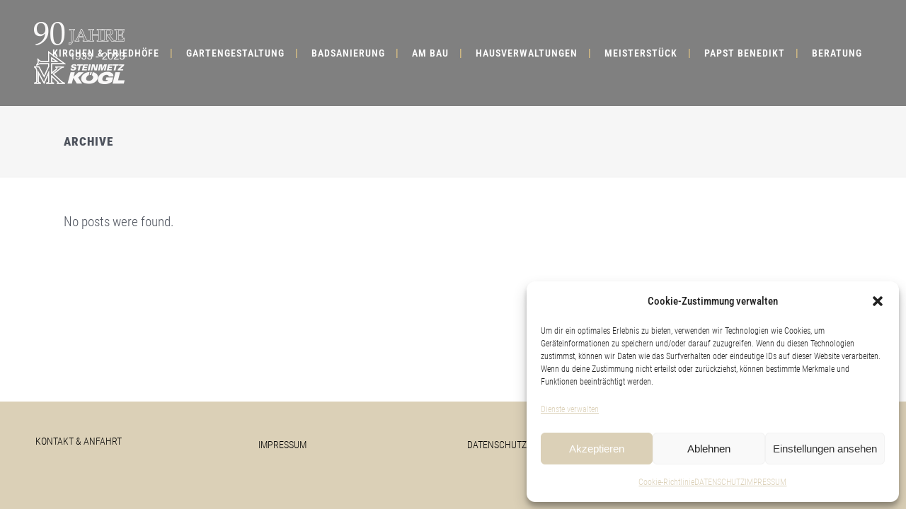

--- FILE ---
content_type: text/javascript
request_url: https://steinmetz-koegl.de/wp-content/themes/bridge/js/ajax.min.js?ver=6.9
body_size: 5227
content:
var content,viewport,PAGE_TRANSITION_SPEED,$j=jQuery.noConflict(),firstLoad=!0,image_src_regex=/url\(["']?([^'")]+)['"]?\)/;function perPageBindings(){$j(".qode_slider_preloader .ajax_loader_slider").hide(),content=$j(".content_inner"),contentMinHeight(),contentMinHeightWithPaspartu(),"object"==typeof qode.modules.qodeSlider&&qode.modules.qodeSlider.initQodeSlider(),"object"==typeof qode.modules.carousel&&qode.modules.carousel.initQodeCarousel(),initMessageHeight(),initListAnimation(),"object"==typeof qode.modules.pieChart&&qode.modules.pieChart.initPieChart(),"object"==typeof qode.modules.pieChartWithIcon&&qode.modules.pieChartWithIcon.initPieChartWithIcon(),initServiceAnimation(),initParallaxTitle(),prettyPhoto(),initFlexSlider(),fitVideo(),initAccordion(),initAccordionContentLink(),initMessages(),fitAudio(),"object"==typeof qode.modules.progressBarIcon&&qode.modules.progressBarIcon.initProgressBarsIcon(),initMoreFacts(),placeholderReplace(),"object"==typeof qode.modules.portfolioList&&(qode.modules.portfolioList.initPortfolio(),qode.modules.portfolioList.initPortfolioZIndex(),qode.modules.portfolioList.initPortfolioJustifiedGallery(),qode.modules.portfolioList.initPortfolioMasonry(),qode.modules.portfolioList.initPortfolioMasonryFilter(),qode.modules.portfolioList.loadMore()),initTabs(),qodeInitAdvancedTabs(),qodeInitAdvancedTabsIcons(),qodeInitAccordions(),initTestimonials(),initTestimonialsCarousel(),initBlog(),initBlogMasonryFullWidth(),initQBlog(),initLoadNextPostOnBottom(),showContactMap(),backButtonShowHide(),backToTop(),initSteps(),"object"==typeof qode.modules.googleMap&&qode.modules.googleMap.showGoogleMap(),updateShoppingCart(),"object"==typeof qode.modules.progressBarVertical&&qode.modules.progressBarVertical.initProgressBarsVertical(),initImageHover(),countClientsPerRow(),animatedTextIconHeight(),checkAnchorOnScroll(),checkHeaderStyleOnScroll(),initVideoBackground(),initVideoBackgroundSize(),initIconWithTextAnimation(),"object"==typeof qode.modules.portfolioSlider&&qode.modules.portfolioSlider.initPortfolioSlider(),"object"==typeof qode.modules.blogSlider&&qode.modules.blogSlider.initBlogSlider(),"object"==typeof qode.modules.blogCarouselTitled&&qode.modules.blogCarouselTitled.qodeInitBlogCarouselTitled(),initCoverBoxes(),countAnimatedTextIconPerRow(),qodeAjaxSubmitCommentForm(),createContentMenu(),contentMenuScrollTo(),contentMenuCheckLastSection(),createSelectContentMenu(),initButtonHover(),initEnlargeButton(),initSocialIconHover(),qodeIcon().init(),initTabsActiveBorder(),setActiveTabBorder(),"object"==typeof qode.modules.imageSliderNoSpace&&qode.modules.imageSliderNoSpace.initImageGallerySliderNoSpace(),"object"==typeof qode.modules.verticalSplitSlider&&qode.modules.verticalSplitSlider.initVerticalSplitSlider(),"object"==typeof qode.modules.counter&&(qode.modules.counter.initToCounter(),qode.modules.counter.initCounter()),"object"==typeof qode.modules.countdown&&qode.modules.countdown.initCountdown(),"object"==typeof qode.modules.progressBar&&qode.modules.progressBar.initProgressBars(),initPageTitleAnimation(),initQodeElementAnimationSkrollr(),initIconShortcodeHover(),initIconWithTextHover(),initMasonryGallery(),parallaxLayers(),initHorizontalMarquee(),"object"==typeof qode.modules.textMarquee&&qode.modules.textMarquee.initTextMarquee(),initExpandingImages(),initBlogMasonryGallery(),initBlogGallery(),initPreviewSlider(),initInDeviceSlider(),initContentSlider(),qodeBlogCompundMasonryGallery().init(),qodeBlogHeadlines(),qodeBlogGalleryAnimation(),"object"==typeof qode.modules.stickyWidget&&qode.modules.stickyWidget.qodeInitStickyWidget(),qodeLazyImages(),initItemShowcase(),qodeV2Button().init(),qodeCardsSlider().init(),qodeCardsSlider().load(),qodeCardsGallery(),qodeCTASection().init(),qodeInitEllipticalSlider(),qodeInitPricingCalculator(),qodeSlidingImageHolder(),qodeInitInteractiveIconShowcase(),qodeInitSendContactForm(),qodeRecaptchaCallback(),qodeWorkflow(),"object"==typeof qode.modules.customFont&&qode.modules.customFont.qodeCustomFontTypeOut(),$j(".landing_holder").length&&initExamplesFilter(),$j(".landing_tour").length&&(initExamplesFilter(),initFullScreenWrap(),initSickyMenu()),qodeScrollingImage(),initElementsHolderResponsiveStyle(),$j("div.wpcf7 > form .wpcf7-recaptcha").length&&recaptchaCallback(),"object"==typeof qode.modules.comparisonSlider&&qode.modules.comparisonSlider.qodeInitComparisonSlider(),"object"==typeof qode.modules.interestRateCalculator&&qode.modules.interestRateCalculator.qodeInitInterestRateCalculator(),"object"==typeof qode.modules.invertedPortfolioSlider&&qode.modules.invertedPortfolioSlider.qodeInvertedPortfolioSlider(),"object"==typeof qode.modules.lineGraph&&qode.modules.lineGraph.qodeLineGraph(),"object"==typeof qode.modules.numberedCarousel&&qode.modules.numberedCarousel.qodeNumberedCarousel().init(),"object"==typeof qode.modules.pieChartDoughnut&&qode.modules.pieChartDoughnut.qodePieChartDoughnut(),"object"==typeof qode.modules.pieChartFull&&qode.modules.pieChartFull.qodePieChartFull(),"object"==typeof qode.modules.portfolioCarousel&&qode.modules.portfolioCarousel.qodePortfolioCarousel(),"object"==typeof qode.modules.portfolioProjectSlider&&qode.modules.portfolioProjectSlider.qodePortfolioProjectSlider(),"object"==typeof qode.modules.verticalPortfolioSlider&&qode.modules.verticalPortfolioSlider.qodeVerticalPortfolioSlider(),"object"==typeof qode.modules.owlSlider&&qode.modules.owlSlider.qodeOwlSlider(),"object"==typeof qode.modules.multiDeviceShowcase&&qode.modules.multiDeviceShowcase.qodeInitMultiDeviceShowcase()}function ajaxSetActiveState(e){qode_body.hasClass("qode-wpml-enabled")&&(e=$j("nav a[href='"+window.location.href+"']")),$j(".main_menu a, .mobile_menu a, .vertical_menu a, .popup_menu a").parent().removeClass("active current-menu-item"),(0===e.closest(".second").length?e:e.closest(".second")).parent().addClass("active"),0<e.closest(".mobile_menu").length&&e.parents(".mobile_menu .menu-item").addClass("active"),0<e.closest(".widget_nav_menu").length&&($j(".widget_nav_menu ul.menu > li").removeClass("current-menu-item"),e.closest(".widget_nav_menu").find(".menu-item").addClass("current-menu-item")),$j(".main_menu a, .mobile_menu a, .vertical_menu a, .popup_menu a").removeClass("current"),e.addClass("current")}function setPageMeta(e){var t=e.find(".meta .seo_title").text(),t=(document.title=t,e.find(".meta .seo_description").text()),o=e.find(".meta .seo_keywords").text();""!=t&&""!==o&&($j('head meta[name="description"]').attr("content",t),$j('head meta[name="keywords"]').attr("content",o));var a=e.find(".meta .body_classes").text().split(",");$j("body").removeClass();for(var i=0;i<a.length;i++)"page_not_loaded"!==a[i]&&$j("body").addClass(a[i])}function setToolBarEditLink(e){0<$j("#wp-admin-bar-edit").length&&(e=e.find("#qode_page_id").text(),e=$j("#wp-admin-bar-edit a").attr("href").replace(/(post=).*?(&)/,"$1"+e+"$2"),$j("#wp-admin-bar-edit a").attr("href",e))}function balanceNavArrows(){var e=$j(".vertical_menu a").length?$j(".vertical_menu a"):$j(".main_menu a"),t=!1;e.each(function(e){e=$j(e);e.hasClass("current")?t=!0:t?(e.removeClass("up"),e.removeClass("left"),e.addClass("down"),e.addClass("right")):(e.removeClass("down"),e.removeClass("right"),e.addClass("up"),e.addClass("left"))})}function callCallback(e,t,o,a){e[t]&&e[t].apply(o,a),$j(".paspartu_outer").removeAttr("style")}function slideOutOldPage(t,o,a,i,n){$j(".content_inner").hasClass("updown")?l="ajax_updown":$j(".content_inner").hasClass("fade")?l="ajax_fade":$j(".content_inner").hasClass("updown_fade")?l="ajax_updown_fade":$j(".content_inner").hasClass("leftright")?l="ajax_leftright":$j("body").hasClass("ajax_updown")?l="ajax_updown":$j("body").hasClass("ajax_fade")?l="ajax_fade":$j("body").hasClass("ajax_updown_fade")?l="ajax_updown_fade":$j("body").hasClass("ajax_leftright")&&(l="ajax_leftright");var l,d=t.height(),r=Math.max(d,$j(window).height()),s=(viewport.css("min-height",r),t.css({position:"relative",height:d}),$j(window).width());$j("html, body").animate({scrollTop:0},400,function(){var e;$j(".carousel").length&&$j(".carousel").carousel("pause"),"ajax_updown"===l?(e="down"===o?0-d:r,t.stop().animate({top:e},i,function(){$j(this).hide().remove(),callCallback(n,"oncomplete",null,[]),$j(".ajax_loader").fadeIn()})):"ajax_fade"===l||"ajax_updown_fade"===l?($j("header.page_header.ajax_header_animation .drop_down > ul > li").mouseout(),$j("header.page_header.ajax_header_animation").delay(300).stop().fadeTo(i,0),t.delay(300).stop().fadeTo(i,0,function(){$j(this).hide().remove(),callCallback(n,"oncomplete",null,[]),$j(".ajax_loader").fadeIn()})):"ajax_leftright"===l&&(e="left"===a?0-s:s,t.stop().animate({left:e},i,function(){$j(this).hide().remove(),callCallback(n,"oncomplete",null,[]),$j(".ajax_loader").fadeIn()}))}),$j("#multiscroll-nav").length&&$j("#multiscroll-nav").remove()}function adjustRequiredScriptsLoading(e){var t,o=(new DOMParser).parseFromString(e,"text/html"),a=o.getElementsByTagName("script");for(t in a){var i,n=a[t].id;n&&null==document.getElementById(n)&&(n=o.getElementById(n),(i=document.createElement("script")).type="text/javascript",i.src=n.src,document.body.appendChild(i))}}function slideInNewPage(e,n,l,d,r,s){viewport.html("");var c,h,m,_,u,p,j,o,f=$j(e),g=(f.find(".content_inner").hasClass("updown")?c="ajax_updown":f.find(".content_inner").hasClass("fade")?c="ajax_fade":f.find(".content_inner").hasClass("updown_fade")?c="ajax_updown_fade":f.find(".content_inner").hasClass("leftright")?c="ajax_leftright":f.find(".content_inner").hasClass("no_animation")?c="ajax_no_animation":$j("body").hasClass("ajax_updown")?c="ajax_updown":$j("body").hasClass("ajax_fade")?c="ajax_fade":$j("body").hasClass("ajax_updown_fade")?c="ajax_updown_fade":$j("body").hasClass("ajax_leftright")&&(c="ajax_leftright"),h=f.find("header.page_header").hasClass("light")?"light":f.find("header.page_header").hasClass("dark")?"dark":header_style_admin,m=f.find(".header_bottom").attr("style")?f.find(".header_bottom").attr("style"):"",_=f.find(".header_top").attr("style")?f.find(".header_top").attr("style"):"",u=f.find(".content").hasClass("content_top_margin")?"content_top_margin":"",p=f.find(".content").hasClass("content_top_margin_none")?" content_top_margin_none":"",j=f.find(".content").hasClass("has_slider")?" has_slider":"",f.find("header").hasClass("transparent")?" transparent":""),$=f.find("header").hasClass("header_style_on_scroll")?" header_style_on_scroll":"",v=f.find("aside.vertical_menu_area").attr("style")?f.find("aside.vertical_menu_area").attr("style"):"",C=f.find("aside.vertical_menu_area .vertical_area_background").attr("style")?f.find("aside.vertical_menu_area .vertical_area_background").attr("style"):"",y=(f.find("aside.vertical_menu_area .widget_icl_lang_sel_widget #lang_sel").find("ul li").html()&&f.find("aside.vertical_menu_area .widget_icl_lang_sel_widget #lang_sel").find("ul li").html(),f.find(".content_inner").hide().css({position:"relative",visibility:"hidden"}).show()),e=(y.find(".animate_title_text .title h1").css({visibility:"hidden"}),viewport.append(y),f.find("footer")),t=$j("footer");qode_body.hasClass("qode-wpml-enabled")&&e.length&&(e=e.find(".column_inner"),o=t.find(".column_inner"),e.length)&&o.length&&e.length===o.length&&e.each(function(e){var t=$j(this);t.html()!==o.eq(e).html()&&(o.eq(e).html(""),o.eq(e).append(t.html()))}),$j(".side_menu_button a").removeClass("opened"),f.filter("script").each(function(){$j.globalEval(this.text||this.textContent||this.innerHTML||"")}),y.waitForImages(function(){$j(".flexslider, .slider_small, .portfolio_outer").css("visibility","visible"),setPageMeta(f),perPageBindings();var e,t,o=y.height(),a=($j(window).height()>o?viewport.css("min-height",o):viewport.css("min-height",$j(window).height()),$j(".paspartu_outer").css("min-height",o),y.find(".animate_title_text .title h1").css({visibility:"visible"}),$j(window).width()),i=($j("header.page_header").hasClass("light")?"dark"!==h&&""!==h||($j("header").removeClass("light").addClass(h),$j("aside.vertical_menu_area").removeClass("light").addClass(h)):$j("header.page_header").hasClass("dark")?"light"!==h&&""!==h||($j("header").removeClass("dark").addClass(h),$j("aside.vertical_menu_area").removeClass("dark").addClass(h)):("light"===h||"dark"===h||""===h?($j("header.page_header").addClass(h),$j("aside.vertical_menu_area")):($j("header.page_header").removeClass("left right").addClass(h),$j("aside.vertical_menu_area").removeClass("left right"))).addClass(h),$j(".carousel").length&&"object"==typeof qode.modules.qodeSlider&&qode.modules.qodeSlider.checkSliderForHeaderStyle($j(".carousel .active")),""!==m?$j(".header_bottom").attr("style",m):$j(".header_bottom").removeAttr("style"),""!==_?$j(".header_top").attr("style",_):$j(".header_top").removeAttr("style"),""!==u?$j(".content").addClass(u):$j(".content").removeClass("content_top_margin"),""!==p?$j(".content").addClass(p):$j(".content").removeClass("content_top_margin_none"),""!==j?$j(".content").addClass(j):$j(".content").removeClass("has_slider"),g?$j("header").addClass(g):$j("header").removeClass("transparent"),$?$j("header").addClass($):$j("header").removeClass("header_style_on_scroll"),""!==v?$j("aside.vertical_menu_area").attr("style",v):$j("aside.vertical_menu_area").removeAttr("style"),""!==C?($j("aside.vertical_menu_area .vertical_area_background").css("opacity",0),e=image_src_regex.exec(C),(t=new Image).src=e[1],$j(t).on("load",function(){setTimeout(function(){$j("aside.vertical_menu_area .vertical_area_background").attr("style",C).css("opacity",1)},600)})):$j("aside.vertical_menu_area .vertical_area_background").removeAttr("style"),"#"+s.split("#")[1]);$j(".ajax_loader").length?$j(".ajax_loader").fadeOut(400,function(){anchorAjaxScroll(i)}):anchorAjaxScroll(i),"ajax_updown"===c||"ajax_updown_fade"===c?("down"===n?y.css({top:viewport.height()}):y.css({top:-o}),"ajax_updown_fade"===c&&($j("header.page_header.ajax_header_animation .drop_down > ul > li").mouseout(),$j("header.page_header.ajax_header_animation").stop().fadeTo(d,1)),y.css({visibility:"visible"}).stop().animate({top:0},d,function(){initElementsAnimation(),initFullScreenTemplate(),initPortfolioSingleInfo(),initTitleAreaAnimation(),initSmallImageBlogHeight(),$j(".blog_holder.masonry").isotope("layout"),$j(".blog_holder.masonry_full_width").isotope("layout"),$j(".q_masonry_blog").isotope("layout"),$j(".content").css("min-height",$j(window).height()-$j("header.page_header").height()-$j("footer:not(.uncover)").height()+100),0<$j("nav.content_menu").length&&(content_menu_position=$j("nav.content_menu").offset().top,contentMenuPosition()),initParallax(),callCallback(r,"oncomplete",null,[]),$j(document).trigger("qodeAjaxPageLoad")})):"ajax_fade"===c?($j("header.page_header.ajax_header_animation .drop_down > ul > li").mouseout(),$j("header.page_header.ajax_header_animation").stop().fadeTo(d,1),y.css({visibility:"visible",display:"none"}).stop().fadeTo(d,1,function(){initElementsAnimation(),initFullScreenTemplate(),initPortfolioSingleInfo(),initTitleAreaAnimation(),initSmallImageBlogHeight(),$j(".blog_holder.masonry").isotope("layout"),$j(".blog_holder.masonry_full_width").isotope("layout"),$j(".q_masonry_blog").isotope("layout"),$j(".content").css("min-height",$j(window).height()-$j("header.page_header").height()-$j("footer:not(.uncover)").height()),0<$j("nav.content_menu").length&&(content_menu_position=$j("nav.content_menu").offset().top,contentMenuPosition()),initParallax(),callCallback(r,"oncomplete",null,[]),$j(document).trigger("qodeAjaxPageLoad")})):"ajax_no_animation"===c?y.css({visibility:"visible",display:"none"}).stop().fadeIn(0,function(){initElementsAnimation(),initFullScreenTemplate(),initPortfolioSingleInfo(),initTitleAreaAnimation(),initSmallImageBlogHeight(),$j(".blog_holder.masonry").isotope("layout"),$j(".blog_holder.masonry_full_width").isotope("layout"),$j(".q_masonry_blog").isotope("layout"),$j(".content").css("min-height",$j(window).height()-$j("header.page_header").height()-$j("footer:not(.uncover)").height()+100),0<$j("nav.content_menu").length&&(content_menu_position=$j("nav.content_menu").offset().top,contentMenuPosition()),initParallax(),callCallback(r,"oncomplete",null,[]),$j(document).trigger("qodeAjaxPageLoad")}):"ajax_leftright"===c&&("left"===l?y.css({left:a}):y.css({left:-a}),y.css({visibility:"visible"}).stop().animate({left:0},d,function(){initElementsAnimation(),initFullScreenTemplate(),initPortfolioSingleInfo(),initTitleAreaAnimation(),initSmallImageBlogHeight(),$j(".blog_holder.masonry").isotope("layout"),$j(".blog_holder.masonry_full_width").isotope("layout"),$j(".q_masonry_blog").isotope("layout"),$j(".content").css("min-height",$j(window).height()-$j("header.page_header").height()-$j("footer:not(.uncover)").height()+100),0<$j("nav.content_menu").length&&(content_menu_position=$j("nav.content_menu").offset().top,contentMenuPosition()),initParallax(),callCallback(r,"oncomplete",null,[]),$j(document).trigger("qodeAjaxPageLoad")}))}),setToolBarEditLink(f)}function anchorAjaxScroll(e){var t,o=$j("body").hasClass("paspartu_on_top_fixed")?$window_width*paspartu_width:0;void 0!==e&&0<$j('[data-q_id="'+e+'"]').length&&(t=1e3<$window_width?$j("header.page_header").hasClass("fixed")&&!$j("body").hasClass("vertical_menu_enabled")?(t=$j("header.page_header").hasClass("scroll_top")?header_top_height:0,!$j("header.page_header").hasClass("transparent")||$j("header.page_header").hasClass("scrolled_not_transparent")?header_height-($j('[data-q_id="'+e+'"]').offset().top+t)/4>=min_header_height_scroll?(t=$j('[data-q_id="'+e+'"]').offset().top-header_height-o)+t/4+t/16+t/64+1:$j("header.page_header").hasClass("centered_logo")?$j('[data-q_id="'+e+'"]').offset().top-min_header_height_scroll-logo_height-30-o:$j('[data-q_id="'+e+'"]').offset().top-min_header_height_scroll-o:$j('[data-q_id="'+e+'"]').offset().top-o):$j("header.page_header").hasClass("fixed_top_header")&&!$j("body").hasClass("vertical_menu_enabled")?!$j("header.page_header").hasClass("transparent")||$j("header.page_header").hasClass("scrolled_not_transparent")?$j('[data-q_id="'+e+'"]').offset().top-header_top_height-o:$j('[data-q_id="'+e+'"]').offset().top-o:$j("header.page_header").hasClass("fixed_hiding")&&!$j("body").hasClass("vertical_menu_enabled")?!$j("header.page_header").hasClass("transparent")||$j("header.page_header").hasClass("scrolled_not_transparent")?$j('[data-q_id="'+e+'"]').offset().top-(header_height+logo_height/2+40)<=scroll_amount_for_fixed_hiding?$j('[data-q_id="'+e+'"]').offset().top-header_height-logo_height/2-40-o:$j('[data-q_id="'+e+'"]').offset().top-min_header_height_fixed_hidden-40-o:$j('[data-q_id="'+e+'"]').offset().top-o:($j("header.page_header").hasClass("stick")||$j("header.page_header").hasClass("stick_with_left_right_menu")&&!$j("body").hasClass("vertical_menu_enabled"))&&(!$j("header.page_header").hasClass("transparent")||$j("header.page_header").hasClass("scrolled_not_transparent"))?sticky_amount>=$j('[data-q_id="'+e+'"]').offset().top?$j('[data-q_id="'+e+'"]').offset().top+1-o:$j('[data-q_id="'+e+'"]').offset().top-min_header_height_sticky-o:$j('[data-q_id="'+e+'"]').offset().top-o:$j('[data-q_id="'+e+'"]').offset().top-o,$j("html, body").animate({scrollTop:Math.round(t)},1500,function(){}))}function onLinkClicked(e){var t=(void 0===e.attr("href")?e.attr("value"):e.attr("href")).split(qode_root)[1];if(!e.hasClass("current"))return loadResource(t)}function loadResource(i){var n=$j("nav a[href='"+qode_root+i+"']"),l=$j("body").hasClass("page_not_loaded")?0:PAGE_TRANSITION_SPEED,d=n.hasClass("up")?"up":"down",r=n.hasClass("left")?"left":"right",s=!1;$j.ajax({url:qode_root+i,dataType:"html",async:!0,success:function(t,e,o){var a;!function e(){if(!s)return window.setTimeout(e,100);adjustRequiredScriptsLoading(t),setTimeout(function(){slideInNewPage(t,d,r,l,{oncomplete:function(){ajaxSetActiveState(n)}},i),balanceNavArrows()},600)}(),firstLoad=!1,window.history.pushState?((a=qode_root+i)!==window.location&&window.history.pushState({path:a},"",a),"undefined"!=typeof _gaq&&_gaq.push(["_trackPageview",qode_root+i])):document.location.href=qode_root+"#/"+i},error:function(){},statusCode:{404:function(){alert("Page not found!")}}}),slideOutOldPage(content,d,r,l,{oncomplete:function(){s=!0}}),$j("body").hasClass("page_not_loaded")&&$j("body").removeClass("page_not_loaded")}window.history.pushState&&$j(window).bind("popstate",function(){var e=(e=location.href).split(qode_root)[1];firstLoad||loadResource(e)});var disableHashChange=!0;function qodeAjaxSubmitCommentForm(){var e={success:function(e){e=(new DOMParser).parseFromString(e,"text/html").getElementsByClassName("wp-die-message");e.length?$j("#commentform .success p").html(e[0].innerHTML):($j("#commentform textarea").val(""),$j("#commentform input[type=text]").length&&$j("#commentform input[type=text]").each(function(){$j(this).val("")}),$j("#commentform .success p").text(qodeGlobalVars.vars.commentSentLabel))}};$j("#commentform").submit(function(){return $j(this).find('input[type="submit"]').next(".success").remove(),$j(this).find('input[type="submit"]').after('<div class="success"><p></p></div>'),$j(this).ajaxSubmit(e),!1})}$j(document).ready(function(){if(PAGE_TRANSITION_SPEED=1e3,viewport=$j(".content"),content=$j(".content_inner"),$j("body").hasClass("woocommerce")||$j("body").hasClass("woocommerce-page"))return!1;$j(document).on("click",'a[target!="_blank"]:not(.no_ajax):not(.no_link)',function(e){var t;return 1==e.ctrlKey?(window.open($j(this).attr("href"),"_blank"),!1):!$j(this).is(".bx-next, .bx-prev, .comment-reply-link, #cancel-comment-reply-link, .comment-edit-link")&&!($j(this).parent().hasClass("load_more")||$j(this).parent().parent().hasClass("blog_load_more_button")||$j(this).parent().parent().hasClass("blog_vertical_loop_button")||$j(this).parent().parent().hasClass("blog_vertical_loop_back_button"))&&($j(this).parent().hasClass("comments_number")?(t=$j(this).attr("href").split("#")[1],$j("html, body").scrollTop($j("#"+t).offset().top),!1):(void 0===$j(this).attr("href")||window.location.href.split("#")[0]!=$j(this).attr("href").split("#")[0])&&(0===$j(this).closest(".no_animation").length?0<=document.location.href.indexOf("?s=")||void 0!==$j(this).attr("href")&&0<=$j(this).attr("href").indexOf("wp-admin")||void 0!==$j(this).attr("href")&&0<=$j(this).attr("href").indexOf("wp-content")||(-1!==jQuery.inArray($j(this).attr("href"),no_ajax_pages)?(document.location.href=$j(this).attr("href"),!1):void 0!==$j(this).attr("href")&&"http://#"!==$j(this).attr("href")&&"#"!==$j(this).attr("href")&&(disableHashChange=!0,void(0===$j(this).attr("href").indexOf(qode_root)&&(e.preventDefault(),e.stopImmediatePropagation(),e.stopPropagation(),onLinkClicked($j(this)))))):void 0))}),qodeAjaxSubmitCommentForm()});